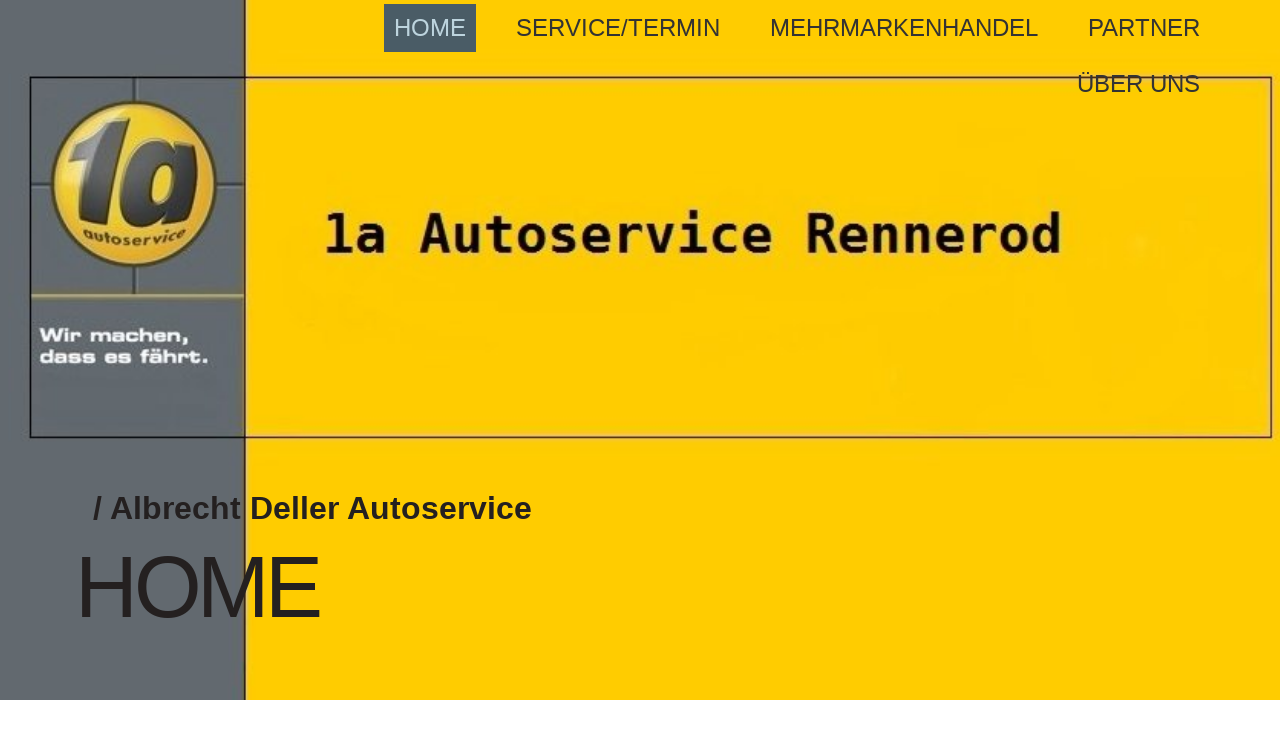

--- FILE ---
content_type: text/html; charset=utf-8
request_url: http://deller-kfz.de/
body_size: 17507
content:
<!DOCTYPE html><html><head><meta http-equiv="Content-Type" content="text/html; charset=UTF-8"><title>deller-kfz.de - Home</title><meta name="description" content="Hier finden sie einen Umfangreichen Autoservice."><meta name="keywords" content="Autoservice, 1a, Deller, Albrecht, Rennerod, Werkstatt, Auto, Reparatur, Kfz"><link href="/Home" rel="canonical"><meta content="deller-kfz.de - Home" property="og:title"><meta content="website" property="og:type"><meta content="/Home" property="og:url"><script>
              window.beng = window.beng || {};
              window.beng.env = {
                language: "en",
                country: "US",
                mode: "deploy",
                context: "page",
                pageId: "000003732812",
                skeletonId: "",
                scope: "HTO01FLQUBTG",
                isProtected: false,
                navigationText: "Home",
                instance: "1",
                common_prefix: "https://homepagedesigner.telekom.de",
                design_common: "https://homepagedesigner.telekom.de/beng/designs/",
                design_template: "oem/cm_dh_077",
                path_design: "https://homepagedesigner.telekom.de/beng/designs/data/oem/cm_dh_077/",
                path_res: "https://homepagedesigner.telekom.de/res/",
                path_bengres: "https://homepagedesigner.telekom.de/beng/res/",
                masterDomain: "",
                preferredDomain: "",
                preprocessHostingUri: function(uri) {
                  
                    return uri || "";
                  
                },
                hideEmptyAreas: false
              };
            </script><script xmlns="http://www.w3.org/1999/xhtml" src="https://homepagedesigner.telekom.de/cm4all-beng-proxy/beng-proxy.js">;</script><link xmlns="http://www.w3.org/1999/xhtml" rel="stylesheet" href="https://homepagedesigner.telekom.de/.cm4all/e/static/3rdparty/font-awesome/css/font-awesome.min.css"></link><link rel="stylesheet" type="text/css" href="//homepagedesigner.telekom.de/.cm4all/res/static/libcm4all-js-widget/3.89.7/css/widget-runtime.css"/>

<link rel="stylesheet" type="text/css" href="//homepagedesigner.telekom.de/.cm4all/res/static/beng-editor/5.3.130/css/deploy.css"/>

<link rel="stylesheet" type="text/css" href="//homepagedesigner.telekom.de/.cm4all/res/static/libcm4all-js-widget/3.89.7/css/slideshow-common.css"/>

<script src="//homepagedesigner.telekom.de/.cm4all/res/static/jquery-1.7/jquery.js">;</script><script src="//homepagedesigner.telekom.de/.cm4all/res/static/prototype-1.7.3/prototype.js">;</script><script src="//homepagedesigner.telekom.de/.cm4all/res/static/jslib/1.4.1/js/legacy.js">;</script><script src="//homepagedesigner.telekom.de/.cm4all/res/static/libcm4all-js-widget/3.89.7/js/widget-runtime.js">;</script>

<script src="//homepagedesigner.telekom.de/.cm4all/res/static/libcm4all-js-widget/3.89.7/js/slideshow-common.js">;</script>

<script src="//homepagedesigner.telekom.de/.cm4all/res/static/beng-editor/5.3.130/js/deploy.js">;</script>

<link rel="stylesheet" type="text/css" href="https://homepagedesigner.telekom.de/.cm4all/designs/static/oem/cm_dh_077/1686178872.57/css/main.css"><link rel="stylesheet" type="text/css" href="https://homepagedesigner.telekom.de/.cm4all/designs/static/oem/cm_dh_077/1686178872.57/css/responsive.css"><link rel="stylesheet" type="text/css" href="https://homepagedesigner.telekom.de/.cm4all/designs/static/oem/cm_dh_077/1686178872.57/css/cm-templates-global-style.css"><meta name="viewport" content="width=device-width, initial-scale=1"><script type="text/javascript" language="javascript" src="https://homepagedesigner.telekom.de/.cm4all/designs/static/oem/cm_dh_077/1686178872.57/js/initialise.js"></script><script type="text/javascript" language="javascript" src="https://homepagedesigner.telekom.de/.cm4all/designs/static/oem/cm_dh_077/1686178872.57/js/cm_template-focus-point.js"></script><script type="text/javascript" language="javascript" src="https://homepagedesigner.telekom.de/.cm4all/designs/static/oem/cm_dh_077/1686178872.57/js/cm-templates-global-script.js"></script><!--[if lte IE 9]>
        	<link rel="stylesheet" type="text/css" href="https://homepagedesigner.telekom.de/beng/designs/data/oem/cm_dh_077/css/ie8.css" />
        <![endif]--><!--$Id: template.xsl 1832 2012-03-01 10:37:09Z dominikh $--><link href="/.cm4all/handler.php/vars.css?v=" type="text/css" rel="stylesheet"><style type="text/css">.cm-logo {background-image: none;background-size: auto auto;
background-position: center;
background-repeat: no-repeat;
      }</style><script type="text/javascript">window.cmLogoWidgetId = "DUMMY_cm4all_com_widgets_Logo_6ff8ec01";
            window.cmLogoGetCommonWidget = function (){
                return new cm4all.Common.Widget({
            base    : "/",
            session : "",
            frame   : "",
            path    : "DUMMY_cm4all_com_widgets_Logo_6ff8ec01"
        })
            };
            window.logoConfiguration = {
                "cm-logo-x" : "37",
        "cm-logo-y" : "0",
        "cm-logo-v" : "2.0",
        "cm-logo-w" : "75",
        "cm-logo-h" : "75",
        "cm-logo-di" : "sys/cm_dh_077",
        "cm-logo-u" : "public-service://0/",
        "cm-logo-k" : "/.cm4all/sysdb/keyvisuals/98376c54a62ba20dd78feecefc40c4ac.jpg",
        "cm-logo-bc" : "",
        "cm-logo-ln" : "",
        "cm-logo-ln$" : "",
        "cm-logo-hi" : true
        ,
        _logoBaseUrl : "\/.cm4all\/sysdb.iproc\/keyvisuals\/98376c54a62ba20dd78feecefc40c4ac.jpg\/scale_0_0\/",
        _logoPath : "98376c54a62ba20dd78feecefc40c4ac.jpg"
        };
				document.observe('dom:loaded', function() {
					var containers = document.querySelectorAll("[cm_type=logo], [id=logo], .cm-logo");
          for (var i = 0; i < containers.length; i++) {
            var container = containers[i];
            if (container && window.beng && beng.env && beng.env.hideEmptyAreas) {
              if (beng.env.mode != "edit") {
                container.addClassName("cm_empty");
              } else {
                container.addClassName("cm_empty_editor");
              }
            }
          }
				});
			</script><link rel="icon" href="data:;base64,iVBORw0KGgo="/><style id="cm_table_styles"></style><style id="cm_background_queries"></style></head><body ondrop="return false;" class=" device-desktop cm-deploy"><div class="cm-background" data-cm-qa-bg="image"></div><div class="cm-background-video" data-cm-qa-bg="video"></div><div class="cm-background-effects" data-cm-qa-bg="effect"></div><div id="page_wrapper" class="cm-templates-container"><div id="navigation_background"><div id="navigation_wrapper"><div id="logo" class="cm-logo box cm_can_be_empty"> </div><div id="nav-mobile-heading"><a href="javascript:void(0);"></a></div><div id="cm_navigation" class="navi"><ul id="cm_mainnavigation"><li id="cm_navigation_pid_3732812" class="cm_current"><a title="Home" href="/Home" class="cm_anchor">Home</a></li><li id="cm_navigation_pid_3732811"><a title="Service/Termin" href="/Service/Termin" class="cm_anchor">Service/Termin</a></li><li id="cm_navigation_pid_3735742"><a title="Mehrmarkenhandel" href="/Mehrmarkenhandel" class="cm_anchor">Mehrmarkenhandel</a></li><li id="cm_navigation_pid_3732810"><a title="Partner" href="/Partner" class="cm_anchor">Partner</a></li><li id="cm_navigation_pid_3732808"><a title="Über uns" href="/Ueber-uns" class="cm_anchor">Über uns</a></li></ul></div></div></div><div id="header_wrapper"><div id="keyvisual" class="cm-kv-0 cm-template-keyvisual__media cm_can_be_empty"></div><div id="title_wrapper" class="cm-templates-title-container"><div id="title" class="title cm_can_be_empty" style=""> </div><div id="title_separator_normal" class="subtitle cm_can_be_empty"> / </div><div id="title_separator_mobile"><br></div><div id="subtitle" class="subtitle cm_can_be_empty" style="">Albrecht Deller Autoservice<br></div><p id="big_title"> </p></div></div><div id="content_wrapper" class="cm-template-content"><div id="content_main" class="content_main_dho cm-template-content__main" data-cm-hintable="yes"><p><span style="font-size: xx-large;"><strong><span style="color: #808080;">Umfangreicher Autoservice an allen Marken</span></strong><br></span></p><p><br></p><p><span style="font-size: x-large;"> </span></p><h1><span style="font-family: Arial, Helvetica, sans-serif; color: #808080; font-size: x-large; background-color: rgb(255, 255, 255);">Willkommen bei 1a Autoservice in Rennerod<br></span></h1><p> </p><div class="clearFloating" style="clear:both;height: 0px; width: auto;"></div><div id="widgetcontainer_CMTOI_cm4all_com_widgets_PhotoToi_17966443" class="cm_widget cm4all_com_widgets_PhotoToi cm_widget_float_right" style="width:38.2%; max-width:721px; "><div class="cm_widget_anchor"><a name="CMTOI_cm4all_com_widgets_PhotoToi_17966443" id="widgetanchor_CMTOI_cm4all_com_widgets_PhotoToi_17966443"><!--cm4all.com.widgets.PhotoToi--></a></div><img title="" alt="" src="//homepagedesigner.telekom.de/imageprocessor/processor.cls/CMTOI/cm4all/com/widgets/PhotoToi/17/96/64/43/15ea447b27c/scale_721_0%3Bdonotenlarge/15ea447b27c" style="display:block;border:0px;" width="100%" onerror="this.style.display = 'none';" /></div><p><span style="color: #000000; font-size: large;">Als Werkstatt, die sich auf den Mehrmarkenservice spezialisiert hat, bieten wir Ihnen in Rennerod und Umgebung für Ihr Fahrzeug den schnellen, persönlichen und zuverlässigen Kfz-Meisterservice. Egal ob Audi, BMW, Opel, Ford, VW, Peugeot, Toyota oder Mercedes, wir kennen uns mit Ihrem Fahrzeug aus. Ob Neuwagen oder Youngtimer, ob Otto oder Diesel: mit 1a autoservice kommen Sie immer und überall gut an. Vereinbaren Sie Ihren nächsten Termin in unserer 1a autoservice Werkstatt in Rennerod. <br></span></p><p><span style="color: #000000; font-size: medium;"><strong>Wir freuen uns auf Sie.</strong></span></p><p> </p><p> </p><div class="clearFloating" style="clear:both;height: 0px; width: auto;"></div><div id="widgetcontainer_CMTOI_cm4all_com_widgets_SeparatorToi_17966472" class="
				    cm_widget_block
					cm_widget cm4all_com_widgets_SeparatorToi cm_widget_block_center" style="width:100%; max-width:100%; "><div class="cm_widget_anchor"><a name="CMTOI_cm4all_com_widgets_SeparatorToi_17966472" id="widgetanchor_CMTOI_cm4all_com_widgets_SeparatorToi_17966472"><!--cm4all.com.widgets.SeparatorToi--></a></div><div style='position: relative; width: 100%;'><div style='border-top: 2px solid; margin: 1.2em 0em 1.2em 0em;'></div></div></div><p><br></p><p style="text-align: center;"><span style="font-size: large;"><span style="color: #808080; font-size: xx-large;"><strong>Öffungszeiten</strong></span><br><span style="font-size: x-large;">Montag             -  8:00 - 18:00<br>Dienstag           -  8:00 - 18:00<br>Mittwoch           -  8:00 - 18:00<br>Donnerstag       -  8:00 - 18:00 <br>Freitag              -  8:00 - 18:00<br>Samstag           - 9:00  - 13:00<br>Sonntag            -   /                </span><span style="font-size: x-large;">/</span></span></p><p style="text-align: center;"><span style="font-size: x-large;">Mittagspause Mo - Fr  12:30 - 13:30</span></p><p style="text-align: center;"><br></p><div id="cm_bottom_clearer" style="clear: both;" contenteditable="false"></div></div><div id="content_sidebar" class="cm-templates-sidebar-container cm_can_be_empty"><div id="widgetbar_site_1" class="sidebar cm_can_be_empty" data-cm-hintable="yes"><div id="widgetcontainer_CMTOI_cm4all_com_widgets_PhotoToi_17964477" class="
				    cm_widget_block
					cm_widget cm4all_com_widgets_PhotoToi cm_widget_block_center" style="width:100%; max-width:225px; "><div class="cm_widget_anchor"><a name="CMTOI_cm4all_com_widgets_PhotoToi_17964477" id="widgetanchor_CMTOI_cm4all_com_widgets_PhotoToi_17964477"><!--cm4all.com.widgets.PhotoToi--></a></div><img title="" alt="" src="//homepagedesigner.telekom.de/imageprocessor/processor.cls/CMTOI/cm4all/com/widgets/PhotoToi/17/96/44/77/15e9faf1ac3/scale_225_0%3Bdonotenlarge/15e9faf1ac3" style="display:block;border:0px;" width="100%" onerror="this.style.display = 'none';" /></div><p> </p></div><div id="widgetbar_page_1" class="sidebar cm_can_be_empty" data-cm-hintable="yes"><p> </p><p><span style="font-size: large;">1a Autoservice Albrecht Deller<br>Hauptstraße 27<br>56477 Rennerod</span></p><div id="widgetcontainer_CMTOI_cm4all_com_widgets_SeparatorToi_17972244" class="
				    cm_widget_block
					cm_widget cm4all_com_widgets_SeparatorToi cm_widget_block_center" style="width:100%; max-width:100%; "><div class="cm_widget_anchor"><a name="CMTOI_cm4all_com_widgets_SeparatorToi_17972244" id="widgetanchor_CMTOI_cm4all_com_widgets_SeparatorToi_17972244"><!--cm4all.com.widgets.SeparatorToi--></a></div><div style='position: relative; width: 100%;'><div style='border-top: 1px solid; margin: 1.2em 0em 1.2em 0em;'></div></div></div><p><span style="font-size: large;"><strong>Kontakt </strong><br>Herr Albrecht Deller<br>Telefon: 02664 329<br>Fax: <span id="dnn_ctr1610_ViewWerkstattDetails_Details_werkstattDetails_rptAnsprechpartner_litAnsprechpartnerFax_0">02664/99 96 40</span><br>Email: albrecht.deller@t-online.de</span></p><p><span style="font-size: large;">Frau Kerstin Deller<br>Email: kerstin@deller-kfz.de<br>Telefon:02664 992641<br>Fax: 02665 992640</span></p><p> </p><p> </p><p> </p></div><div id="widgetbar_site_2" class="sidebar cm_can_be_empty" data-cm-hintable="yes"><p> </p></div><div id="widgetbar_page_2" class="sidebar cm_can_be_empty" data-cm-hintable="yes"><p> </p></div></div><div class="clear"> </div></div><div id="footer_wrapper" class="cm-templates-footer cm_can_be_empty"><div id="footer" class="content_wrapper cm_can_be_empty" data-cm-hintable="yes"><div style="text-align: center;"><strong><span style="font-size: medium;"><a href="/Impressum" class="cm_anchor"> <em>                                                                                                                                         </em></a></span></strong><em><span style="font-size: medium;">©<span style="color: #000000; font-size: large;"><strong> </strong></span></span></em><span style="font-size: large; color: #000000;">2017 </span><em><span style="font-size: large; color: #000000;"><strong>   </strong></span></em><strong><span style="color: #000000; font-size: large;"><a href="/Impressum" class="cm_anchor">Impressum </a></span></strong></div></div></div></div><script type="application/x-cm4all-cookie-consent" data-code=""></script><div style="display: none;" id="keyvisualWidgetVideosContainer"></div><style type="text/css">.cm-kv-0 {
background-image: url("/.cm4all/sysdb.iproc/keyvisuals/043003313f6182fa30ef597b9f49cc2e.jpg/scale_0_0/043003313f6182fa30ef597b9f49cc2e.jpg");
background-position: center;
background-repeat: no-repeat;
}
</style><style type="text/css">
			#keyvisual {
				overflow: hidden;
			}
			.kv-video-wrapper {
				width: 100%;
				height: 100%;
				position: relative;
			}
			</style><script type="text/javascript">
				jQuery(document).ready(function() {
					function moveTempVideos(slideshow, isEditorMode) {
						var videosContainer = document.getElementById('keyvisualWidgetVideosContainer');
						if (videosContainer) {
							while (videosContainer.firstChild) {
								var div = videosContainer.firstChild;
								var divPosition = div.className.substring('cm-kv-0-tempvideo-'.length);
								if (isEditorMode && parseInt(divPosition) > 1) {
									break;
								}
								videosContainer.removeChild(div);
								if (div.nodeType == Node.ELEMENT_NODE) {
									var pos = '';
									if (slideshow) {
										pos = '-' + divPosition;
									}
									var kv = document.querySelector('.cm-kv-0' + pos);
									if (kv) {
										if (!slideshow) {
											var wrapperDiv = document.createElement("div"); 
											wrapperDiv.setAttribute("class", "kv-video-wrapper");
											kv.insertBefore(wrapperDiv, kv.firstChild);
											kv = wrapperDiv;
										}
										while (div.firstChild) {
											kv.appendChild(div.firstChild);
										}
										if (!slideshow) {
											break;
										}
									}
								}
							}
						}
					}

					function kvClickAction(mode, href) {
						if (mode == 'internal') {
							if (!window.top.syntony || !/_home$/.test(window.top.syntony.bifmState)) {
								window.location.href = href;
							}
						} else if (mode == 'external') {
							var a = document.createElement('a');
							a.href = href;
							a.target = '_blank';
							a.rel = 'noreferrer noopener';
							a.click();
						}
					}

					var keyvisualElement = jQuery("[cm_type=keyvisual]");
					if(keyvisualElement.length == 0){
						keyvisualElement = jQuery("#keyvisual");
					}
					if(keyvisualElement.length == 0){
						keyvisualElement = jQuery("[class~=cm-kv-0]");
					}
				
						keyvisualElement.attr("role", "img");
						keyvisualElement.attr("tabindex", "0");
						keyvisualElement.attr("aria-label", "hauptgrafik");
					
					moveTempVideos(false, false);
					var video = document.querySelector('#keyvisual video');
					if (video) {
						video.play();
					}
				
			});
		</script></body></html>


--- FILE ---
content_type: text/css
request_url: https://homepagedesigner.telekom.de/.cm4all/designs/static/oem/cm_dh_077/1686178872.57/css/main.css
body_size: 1277
content:
:root{--cm-templates-bp-tablet:1279}
#content_wrapper h1,#content_wrapper h2,#content_wrapper h3,#content_wrapper h4,#content_wrapper h5,#content_wrapper h6{margin:0 0 .7em 0}
#content_wrapper p,#content_wrapper code,#content_wrapper pre,#content_wrapper kbd{margin:0 0 1em 0}
#content_wrapper li ul,#content_wrapper li ol{margin:0 1em}
#content_wrapper ul,#content_wrapper ol{margin:0 1em 1em 1em;padding:0}
#content_wrapper dl{margin:0 0 1em 0}
#content_wrapper dd{margin-left:1em}
a{outline:0}
.cm-template-header--no-title-subtitle{height:330px}
.cm-template-header--kv-empty{height:400px}
#page_wrapper{word-wrap:break-word}
#page_wrapper dt{margin:0;font-weight:bold}
#page_wrapper dd{margin:0;padding:0 0 5px 8px}
#page_wrapper cite,#page_wrapper blockquote{font-style:italic;padding:0}
#page_wrapper a{outline:0;text-decoration:underline}
#navigation_background.cm-templates-mobile-nav{padding:20px 0}
html,body{margin:0;padding:0;width:100%;background-color:#fff}
#page_wrapper .clear{clear:both}
.cm-template-keyvisual__media,.cm-slides-addon{background-size:cover;background-position:center center;background-repeat:no-repeat}
#keyvisual.cm-templates-kv-deprecated-px,#keyvisual.cm-templates-kv-deprecated-px .cm-slides-addon{background-position:center;background-size:cover}
#content_main ul,#content_main ol{padding-left:20px;overflow:unset}
#navigation_wrapper{max-width:1160px;margin:auto;padding:0 20px}
#cm_navigation{text-align:right;display:inline-block;vertical-align:middle;width:calc(100% - 160px)}
#header_wrapper{width:100%;position:relative}
#keyvisual,.cm-slides-addon{height:700px;width:100%;background-size:cover}
#content_wrapper{background-color:#fff;margin:auto;max-width:1160px;z-index:5;padding:0 20px}
#content_sidebar{float:right;width:180px;padding:70px 0 75px 0;margin-left:75px}
#title_wrapper{position:absolute;bottom:0;margin:0 75px}
#title br{display:none}
#title_wrapper .title,#title_wrapper .subtitle{font-weight:bold}
.title,.subtitle,#title_separator_mobile{display:inline}
#title_wrapper p#big_title{font-size:6.8vw;letter-spacing:-0.05em;line-height:1em;text-transform:uppercase;margin:1rem 0 70px 0}
#logo{width:150px;height:75px;border:0;display:inline-block;vertical-align:middle}
#title_separator_mobile{display:none}
#navigation_wrapper #nav-mobile-heading{display:none;font-weight:bold;text-transform:uppercase;padding-bottom:10px;padding-top:10px}
#navigation_wrapper #nav-mobile-heading a{display:inline-block;padding:0 20px;text-decoration:none}
#page_wrapper #cm_navigation a{text-decoration:none;text-align:left}
#page_wrapper #cm_navigation a:hover{text-decoration:none}
#cm_navigation>ul{vertical-align:middle;list-style-type:none;margin:0;padding:0;z-index:301}
#cm_navigation ul>li{display:inline-block;margin:4px 0;margin-left:30px;position:relative;padding:10px}
#cm_navigation ul>li:last-child{margin-right:0}
#cm_navigation ul>li>a{text-transform:uppercase;padding:0}
#cm_navigation>ul>li>ul>li{padding:10px 0}
#cm_navigation>ul>li>ul>li>a{padding:10px;transition:font-weight .3s}
#cm_navigation>ul>li ul>li>a:hover,#cm_navigation>ul>li ul>li.cm_current>a{text-decoration:underline !important}
#cm_navigation>ul>li>ul{display:none}
#cm_navigation>ul>li:hover>ul{display:block}
#cm_navigation>ul>li>ul{list-style-type:none;z-index:10;text-align:left;margin:7px 0 0 -40px;padding:0;position:absolute;white-space:nowrap}
#cm_navigation>ul>li>ul>li{display:block;margin-top:2px}
#cm_navigation>ul>li:hover>ul>li.cm_has_subnavigation,#cm_navigation>ul>li>ul>li.cm_has_subnavigation.subopen{padding-bottom:0}
#cm_navigation>ul>li>ul>li>ul>li{padding:10px 0}
#cm_navigation>ul>li>ul>li>ul>li>a{padding:10px}
#cm_navigation>ul>li>ul>li>ul{display:none;z-index:10;overflow:hidden;margin:0;padding:0;white-space:nowrap}
#cm_navigation>ul>li:hover>ul>li>ul,#cm_navigation>ul>li.subopen>ul>li>ul{display:block}
#cm_navigation>ul>li>ul>li>ul{list-style-type:none;text-align:left;margin:0 0 0 -30px;padding:0;padding-top:10px;position:relative;left:0}
#cm_navigation>ul>li>ul>li>ul>li{display:table;margin-top:2px}
#cm_navigation>ul>li>ul>li>a:hover,#cm_navigation>ul>li>ul>li>ul>li>a:hover,#cm_navigation>ul>lit>ul>li.cm_curren>a,#cm_navigation>ul>li>ul>li>ul>li.cm_curren>a{text-decoration:underline !important}
#content_main{padding:70px 0 75px 0;width:905px;float:left}
#content_sidebar>div{margin-bottom:30px}
#content_sidebar h1{margin:0 0 10px 0}
#footer{text-align:center;padding:25px 20px}
#footer_wrapper a{margin:0 25px}
#footer_wrapper .content_wrapper{padding-top:0}
select option{color:#333}

--- FILE ---
content_type: text/css
request_url: http://deller-kfz.de/.cm4all/handler.php/vars.css?v=
body_size: 19921
content:

/*cm_sysdb_begin*/
@import url("//fonts.cm4all.net/css?subset=cyrillic,cyrillic-ext,devanagari,greek,greek-ext,khmer,latin,latin-ext,vietnamese&family=Poiret+One:regular");
/*cm_sysdb_end*/

.cm-offline-content {
    color: #2b3a42;
    background-color: #FFFFFF;
}
body {
	background-color: #FFFFFF;
}	

body, #page_wrapper {
	font-family:	Arial, Helvetica, sans-serif;
	font-size:		large;
	font-weight:	normal;
	font-style:		normal;
}
#page_wrapper h1, #page_wrapper h2, #page_wrapper h3, #page_wrapper h4, #page_wrapper h5, #page_wrapper h6 {
	color:			#FF530D;
}
#page_wrapper h1, .cm-h1 {
	font-size:		x-small;
	font-family:	Poiret One, sans-serif;
	font-weight:	bold;
	font-style:		normal;
}
#page_wrapper h2,
#content_sidebar h1 {
	font-size:		large;
	font-family:	Poiret One, sans-serif;
	font-weight:	bold;
	font-style:		normal;
}
#page_wrapper h3,
#content_sidebar h2 {
	font-size:		medium;
	font-family:	Poiret One, sans-serif;
	font-weight:	bold;
	font-style:		normal;
}
#page_wrapper h4,
#page_wrapper h5,
#page_wrapper h6,
#content_sidebar h3 {
	font-family:	Poiret One, sans-serif;
	font-weight:	bold;
	font-style:		normal;
}


/* ################################################## */
/* ################ INPUT ELEMENTS ################## */
/* ################################################## */
#page_wrapper .cm_widget input[type='text'], #page_wrapper .cm_widget input[type='date'], #page_wrapper .cm_widget input[type='datetime'], 
#page_wrapper .cm_widget input[type='email'], #page_wrapper .cm_widget input[type='number'], #page_wrapper .cm_widget input[type='password'],
#page_wrapper .cm_widget input[type='search'], #page_wrapper .cm_widget input[type='tel'], #page_wrapper .cm_widget input[type='time'],
#page_wrapper .cm_widget input[type='url'], #page_wrapper .cm_widget textarea, #page_wrapper .cm_widget select,
#page_wrapper .cm_widget button, #page_wrapper .cm_widget input[type='button'], #page_wrapper .cm_widget input[type='submit'], #page_wrapper .cm_widget input[type='reset'] {
	border-radius:		0px;
	padding:			9px 14px;
	color:				#2b3a42;
	background-color:	#FFFFFF;
	background-color:	rgba(43,58,66,0.08);
	border:				1px solid rgba(43,58,66,0.15);
	-webkit-transition:	color 0.3s, background-color 0.3s, box-shadow 0.3s, border 0.3s;
	-moz-transition:	color 0.3s, background-color 0.3s, box-shadow 0.3s, border 0.3s;
	-o-transition:		color 0.3s, background-color 0.3s, box-shadow 0.3s, border 0.3s;
	transition:			color 0.3s, background-color 0.3s, box-shadow 0.3s, border 0.3s;
	
	font-family:	Arial, Helvetica, sans-serif;
	font-size:		large;
	font-weight:	normal;
	font-style:		normal;
}
#page_wrapper .cm_widget button, #page_wrapper .cm_widget input[type='button'], #page_wrapper .cm_widget input[type='submit'], #page_wrapper .cm_widget input[type='reset'] {
	cursor:			pointer;
}
#page_wrapper .cm_widget input[type='text']:focus, #page_wrapper .cm_widget input[type='date']:focus, #page_wrapper .cm_widget input[type='datetime']:focus, 
#page_wrapper .cm_widget input[type='email']:focus, #page_wrapper .cm_widget input[type='number']:focus, #page_wrapper .cm_widget input[type='password']:focus,
#page_wrapper .cm_widget input[type='search']:focus, #page_wrapper .cm_widget input[type='tel']:focus, #page_wrapper .cm_widget input[type='time']:focus,
#page_wrapper .cm_widget input[type='url']:focus, #page_wrapper .cm_widget textarea:focus, #page_wrapper .cm_widget select:focus, #page_wrapper .cm_widget select:focus option,
#page_wrapper .cm_widget button:hover, #page_wrapper .cm_widget input[type='button']:hover, #page_wrapper .cm_widget input[type='submit']:hover, #page_wrapper .cm_widget input[type='reset']:hover {
	color:				#FFFFFF;
	color:				rgba(255,255,255,1);
	background-color:	rgba(0,0,0,0.7);
	background-color:	rgba(43,58,66,0.7);
	box-shadow:			0px 0px 15px rgba(0,0,0,0.3);
	outline:			none;
}

.shopWidgetSeperatedDiv input[type='text'], .shopWidgetSeperatedDiv button, .shopWidgetSeperatedDiv input[type='button'], .shopWidgetSeperatedDiv input[type='submit'], .shopWidgetSeperatedDiv input[type='reset'] {
	padding:		8px 3px;
	min-width:		45px;
}	
.shopWidgetSeperatedDiv button, .shopWidgetSeperatedDiv input[type='button'], .shopWidgetSeperatedDiv input[type='submit'], .shopWidgetSeperatedDiv input[type='reset'] {
	background-size: 	cover !important;
	border:				none;
}




/* ========================================================
	3 - Navigation
=========================================================== */

#navigation_background,
#navigation_wrapper #nav-mobile-heading {
	background-color:			transparent;
}

/** 1st Level **/

#page_wrapper #cm_navigation a,
#page_wrapper #navigation_wrapper #nav-mobile-heading a {
	font-size:		x-large;
	font-family:	Trebuchet MS, Helvetica, sans-serif;
	font-weight:	normal;
	font-style:		normal;
	color:			#333333;
}

#page_wrapper #cm_navigation>ul>li {
	background-color:			transparent;
}

#page_wrapper #cm_navigation>ul>li.cm_current,
#page_wrapper #cm_navigation>ul>li:hover {
	background-color:			#4A5C66;
}

#page_wrapper #cm_navigation > ul > li.cm_current > a,
#page_wrapper #cm_navigation > ul > li:hover > a {
	color:			#bdd4de;
}

#page_wrapper #navigation_wrapper #nav-mobile-heading a,
#page_wrapper #navigation_wrapper #nav-mobile-heading a:hover {
	color:			#333333;
}
	 

/** 2nd Level **/

#page_wrapper #cm_navigation > ul > li > ul > li > a {
	background-color: #2b3a42;
	color:			#ffffff;
}


/** 3rd Level **/

#page_wrapper #cm_navigation > ul > li > ul > li > ul > li {
	background-color: #ffffff;
}

#page_wrapper #cm_navigation > ul > li > ul > li > ul > li:hover {
	background-color: #ffffff;
}

#page_wrapper #cm_navigation > ul > li > ul > li > ul > li > a {
	color:			#2b3a42;
}

#cm_navigation > ul > li > ul > li > ul > li:hover > a {
	color:			#bdd4de;
}

@media only screen and (min-width: 10px) and (max-width: 979px) {    /* ---- Mobile ---- */
	#cm_navigation > ul > li > ul > li > ul {
		background-color: #ffffff;
	}
}

/* ========================================================
	4 - Title
=========================================================== */

#header_wrapper {
	background-color: #808080;
}

#title_wrapper {
	font-family:	Trebuchet MS, Helvetica, sans-serif;
	font-size:		xx-large;
	font-style:		normal;
	font-weight:	normal;
	color:			#242020;
}

@media only screen and (min-width: 10px) and (max-width: 979px) {    /* ---- Mobile ---- */
	#title_wrapper {
		font-family:	Arial, Helvetica, sans-serif;
		font-size:		large;
		font-weight:	normal;
		font-style:		normal;
		color: 			#2b3a42;
		background-color: #FFFFFF;
	}
}

/* ========================================================
	5 - Inhaltsbereich
=========================================================== */
#content_wrapper {
	color: 			#2b3a42;
	background-color: #FFFFFF;
}
#page_wrapper a {
	color:				#2b3a42;
}
#page_wrapper a:hover {
	color:				#ff530d;
	text-decoration: underline
}

/* ========================================================
	6 - Sidebar
=========================================================== */

#content_sidebar {
	color:			#2b3a42;
	background-color: #FFFFFF
}

/* ========================================================
	7 - Footer
=========================================================== */

#footer_wrapper {
	color:				#2b3a42;
	background-color:	#FFFFFF
}

#footer_wrapper a,
#footer_wrapper a:hover {
	color:				#2b3a42;
	font-family:	Poiret One, sans-serif; 
}

#footer_wrapper a {
	text-decoration: none;
}

#footer_wrapper a:hover {
	text-decoration: underline;
}
/*cm4all-vars-extension-force-color-begin*/
.cm4all-header-title-color.cm4all-force-color {
    color: #242020 !important;
}
.cm4all-header-title-color.cm4all-force-background-color {
    background-color: #242020 !important;
}
.cm4all-header-title-color.cm4all-force-border-color {
    border-color: #242020 !important;
} 
.cm4all-header-subtitle-color.cm4all-force-color {
    color: #242020 !important;
}
.cm4all-header-subtitle-color.cm4all-force-background-color {
    background-color: #242020 !important;
}
.cm4all-header-subtitle-color.cm4all-force-border-color {
    border-color: #242020 !important;
} 
.cm4all-header-background-color.cm4all-force-color {
    color: #808080 !important;
}
.cm4all-header-background-color.cm4all-force-background-color {
    background-color: #808080 !important;
}
.cm4all-header-background-color.cm4all-force-border-color {
    border-color: #808080 !important;
} 
.cm4all-header-alt-background-color.cm4all-force-color {
    color: #3f5765 !important;
}
.cm4all-header-alt-background-color.cm4all-force-background-color {
    background-color: #3f5765 !important;
}
.cm4all-header-alt-background-color.cm4all-force-border-color {
    border-color: #3f5765 !important;
} 
.cm4all-header-border-color.cm4all-force-color {
    color: #ff530d !important;
}
.cm4all-header-border-color.cm4all-force-background-color {
    background-color: #ff530d !important;
}
.cm4all-header-border-color.cm4all-force-border-color {
    border-color: #ff530d !important;
} 
.cm4all-header-alt-border-color.cm4all-force-color {
    color: #ff530d !important;
}
.cm4all-header-alt-border-color.cm4all-force-background-color {
    background-color: #ff530d !important;
}
.cm4all-header-alt-border-color.cm4all-force-border-color {
    border-color: #ff530d !important;
} 
.cm4all-content-color.cm4all-force-color {
    color: #2b3a42 !important;
}
.cm4all-content-color.cm4all-force-background-color {
    background-color: #2b3a42 !important;
}
.cm4all-content-color.cm4all-force-border-color {
    border-color: #2b3a42 !important;
} 
.cm4all-content-headline-color.cm4all-force-color {
    color: #FF530D !important;
}
.cm4all-content-headline-color.cm4all-force-background-color {
    background-color: #FF530D !important;
}
.cm4all-content-headline-color.cm4all-force-border-color {
    border-color: #FF530D !important;
} 
.cm4all-content-background-color.cm4all-force-color {
    color: #FFFFFF !important;
}
.cm4all-content-background-color.cm4all-force-background-color {
    background-color: #FFFFFF !important;
}
.cm4all-content-background-color.cm4all-force-border-color {
    border-color: #FFFFFF !important;
} 
.cm4all-content-alt-background-color.cm4all-force-color {
    color: #efefef !important;
}
.cm4all-content-alt-background-color.cm4all-force-background-color {
    background-color: #efefef !important;
}
.cm4all-content-alt-background-color.cm4all-force-border-color {
    border-color: #efefef !important;
} 
.cm4all-content-border-color.cm4all-force-color {
    color: #ff530d !important;
}
.cm4all-content-border-color.cm4all-force-background-color {
    background-color: #ff530d !important;
}
.cm4all-content-border-color.cm4all-force-border-color {
    border-color: #ff530d !important;
} 
.cm4all-content-alt-border-color.cm4all-force-color {
    color: #ff530d !important;
}
.cm4all-content-alt-border-color.cm4all-force-background-color {
    background-color: #ff530d !important;
}
.cm4all-content-alt-border-color.cm4all-force-border-color {
    border-color: #ff530d !important;
} 
.cm4all-content-link-color.cm4all-force-color {
    color: #2b3a42 !important;
}
.cm4all-content-link-color.cm4all-force-background-color {
    background-color: #2b3a42 !important;
}
.cm4all-content-link-color.cm4all-force-border-color {
    border-color: #2b3a42 !important;
} 
.cm4all-content-link-hover-color.cm4all-force-color {
    color: #ff530d !important;
}
.cm4all-content-link-hover-color.cm4all-force-background-color {
    background-color: #ff530d !important;
}
.cm4all-content-link-hover-color.cm4all-force-border-color {
    border-color: #2b3a42  !important;
} 
.cm4all-sidebar-color.cm4all-force-color {
    color: #595959 !important;
}
.cm4all-sidebar-color.cm4all-force-background-color {
    background-color: #595959 !important;
}
.cm4all-sidebar-color.cm4all-force-border-color {
    border-color: #595959 !important;
} 
.cm4all-sidebar-headline-color.cm4all-force-color {
    color: #595959 !important;
}
.cm4all-sidebar-headline-color.cm4all-force-background-color {
    background-color: #595959 !important;
}
.cm4all-sidebar-headline-color.cm4all-force-border-color {
    border-color: #595959 !important;
} 
.cm4all-sidebar-background-color.cm4all-force-color {
    color: #bdd4de !important;
}
.cm4all-sidebar-background-color.cm4all-force-background-color {
    background-color: #bdd4de !important;
}
.cm4all-sidebar-background-color.cm4all-force-border-color {
    border-color: #bdd4de !important;
} 
.cm4all-sidebar-alt-background-color.cm4all-force-color {
    color: #bdd4de !important;
}
.cm4all-sidebar-alt-background-color.cm4all-force-background-color {
    background-color: #bdd4de !important;
}
.cm4all-sidebar-alt-background-color.cm4all-force-border-color {
    border-color: #bdd4de !important;
} 
.cm4all-sidebar-border-color.cm4all-force-color {
    color: #ff530d !important;
}
.cm4all-sidebar-border-color.cm4all-force-background-color {
    background-color: #ff530d !important;
}
.cm4all-sidebar-border-color.cm4all-force-border-color {
    border-color: #ff530d !important;
} 
.cm4all-sidebar-alt-border-color.cm4all-force-color {
    color: #ff530d !important;
}
.cm4all-sidebar-alt-border-color.cm4all-force-background-color {
    background-color: #ff530d !important;
}
.cm4all-sidebar-alt-border-color.cm4all-force-border-color {
    border-color: #ff530d !important;
} 
.cm4all-sidebar-link-color.cm4all-force-color {
    color: #595959 !important;
}
.cm4all-sidebar-link-color.cm4all-force-background-color {
    background-color: #595959 !important;
}
.cm4all-sidebar-link-color.cm4all-force-border-color {
    border-color: #595959 !important;
} 
.cm4all-sidebar-link-hover-color.cm4all-force-color {
    color: #595959 !important;
}
.cm4all-sidebar-link-hover-color.cm4all-force-background-color {
    background-color: #595959 !important;
}
.cm4all-sidebar-link-hover-color.cm4all-force-border-color {
    border-color: #595959  !important;
} 
.cm4all-navigation-color.cm4all-force-color {
    color: #333333 !important;
}
.cm4all-navigation-color.cm4all-force-background-color {
    background-color: #333333 !important;
}
.cm4all-navigation-color.cm4all-force-border-color {
    border-color: #333333 !important;
} 
.cm4all-navigation-alt-color.cm4all-force-color {
    color: #bdd4de !important;
}
.cm4all-navigation-alt-color.cm4all-force-background-color {
    background-color: #bdd4de !important;
}
.cm4all-navigation-alt-color.cm4all-force-border-color {
    border-color: #bdd4de !important;
} 
.cm4all-navigation-background-color.cm4all-force-color {
    color: transparent !important;
}
.cm4all-navigation-background-color.cm4all-force-background-color {
    background-color: transparent !important;
}
.cm4all-navigation-background-color.cm4all-force-border-color {
    border-color: transparent !important;
} 
.cm4all-navigation-alt-background-color.cm4all-force-color {
    color: #4A5C66 !important;
}
.cm4all-navigation-alt-background-color.cm4all-force-background-color {
    background-color: #4A5C66 !important;
}
.cm4all-navigation-alt-background-color.cm4all-force-border-color {
    border-color: #4A5C66 !important;
} 
.cm4all-navigation-border-color.cm4all-force-color {
    color: #ff530d !important;
}
.cm4all-navigation-border-color.cm4all-force-background-color {
    background-color: #ff530d !important;
}
.cm4all-navigation-border-color.cm4all-force-border-color {
    border-color: #ff530d !important;
} 
.cm4all-navigation-alt-border-color.cm4all-force-color {
    color: #ff530d !important;
}
.cm4all-navigation-alt-border-color.cm4all-force-background-color {
    background-color: #ff530d !important;
}
.cm4all-navigation-alt-border-color.cm4all-force-border-color {
    border-color: #ff530d !important;
} 
.cm4all-subnavigation-color.cm4all-force-color {
    color: #ffffff !important;
}
.cm4all-subnavigation-color.cm4all-force-background-color {
    background-color: #ffffff !important;
}
.cm4all-subnavigation-color.cm4all-force-border-color {
    border-color: #ffffff !important;
} 
.cm4all-subnavigation-alt-color.cm4all-force-color {
    color: #bdd4de !important;
}
.cm4all-subnavigation-alt-color.cm4all-force-background-color {
    background-color: #bdd4de !important;
}
.cm4all-subnavigation-alt-color.cm4all-force-border-color {
    border-color: #bdd4de !important;
} 
.cm4all-subnavigation-background-color.cm4all-force-color {
    color: #2b3a42 !important;
}
.cm4all-subnavigation-background-color.cm4all-force-background-color {
    background-color: #2b3a42 !important;
}
.cm4all-subnavigation-background-color.cm4all-force-border-color {
    border-color: #2b3a42 !important;
} 
.cm4all-subnavigation-alt-background-color.cm4all-force-color {
    color: #3f5765 !important;
}
.cm4all-subnavigation-alt-background-color.cm4all-force-background-color {
    background-color: #3f5765 !important;
}
.cm4all-subnavigation-alt-background-color.cm4all-force-border-color {
    border-color: #3f5765 !important;
} 
.cm4all-subnavigation-border-color.cm4all-force-color {
    color: #ff530d !important;
}
.cm4all-subnavigation-border-color.cm4all-force-background-color {
    background-color: #ff530d !important;
}
.cm4all-subnavigation-border-color.cm4all-force-border-color {
    border-color: #ff530d !important;
} 
.cm4all-subnavigation-alt-border-color.cm4all-force-color {
    color: #ff530d !important;
}
.cm4all-subnavigation-alt-border-color.cm4all-force-background-color {
    background-color: #ff530d !important;
}
.cm4all-subnavigation-alt-border-color.cm4all-force-border-color {
    border-color: #ff530d !important;
} 
.cm4all-footer-color.cm4all-force-color {
    color: #ff530d !important;
}
.cm4all-footer-color.cm4all-force-background-color {
    background-color: #ff530d !important;
}
.cm4all-footer-color.cm4all-force-border-color {
    border-color: #ff530d !important;
} 
.cm4all-footer-alt-color.cm4all-force-color {
    color: #efefef !important;
}
.cm4all-footer-alt-color.cm4all-force-background-color {
    background-color: #efefef !important;
}
.cm4all-footer-alt-color.cm4all-force-border-color {
    border-color: #efefef !important;
} 
.cm4all-footer-background-color.cm4all-force-color {
    color: #2b3a42 !important;
}
.cm4all-footer-background-color.cm4all-force-background-color {
    background-color: #2b3a42 !important;
}
.cm4all-footer-background-color.cm4all-force-border-color {
    border-color: #2b3a42 !important;
} 
.cm4all-footer-alt-background-color.cm4all-force-color {
    color: #bdd4de !important;
}
.cm4all-footer-alt-background-color.cm4all-force-background-color {
    background-color: #bdd4de !important;
}
.cm4all-footer-alt-background-color.cm4all-force-border-color {
    border-color: #bdd4de !important;
} 
.cm4all-footer-border-color.cm4all-force-color {
    color: #ff530d !important;
}
.cm4all-footer-border-color.cm4all-force-background-color {
    background-color: #ff530d !important;
}
.cm4all-footer-border-color.cm4all-force-border-color {
    border-color: #ff530d !important;
} 
.cm4all-footer-alt-border-color.cm4all-force-color {
    color: #ff530d !important;
}
.cm4all-footer-alt-border-color.cm4all-force-background-color {
    background-color: #ff530d !important;
}
.cm4all-footer-alt-border-color.cm4all-force-border-color {
    border-color: #ff530d !important;
} 
.cm4all-body-background-color.cm4all-force-color {
    color: #efefef !important;
}
.cm4all-body-background-color.cm4all-force-background-color {
    background-color: #efefef !important;
}
.cm4all-body-background-color.cm4all-force-border-color {
    border-color: #efefef !important;
}
/*cm4all-vars-extension-force-color-end*/

--- FILE ---
content_type: application/javascript
request_url: https://homepagedesigner.telekom.de/.cm4all/designs/static/oem/cm_dh_077/1686178872.57/js/initialise.js
body_size: 1305
content:
/*** function ***/

// Check how high the navi is and whether title or subtitle is superimposed
function setHeaderPaddingIfNaviToHeight(morePadding) {
	var naviHeight = jQuery('#navigation_background').height(),
		headerHeight = jQuery('#header_wrapper').height(),
		headerEmptyPadding = Math.abs(parseInt(headerHeight - (naviHeight + 236)));

	if (document.documentElement.clientWidth > 980) {
		if (jQuery('#title').hasClass('cm_empyt') && jQuery('#subtitle').hasClass('cm_empyt')) {
			jQuery('#header_wrapper').css('padding-top', headerEmptyPadding + 'px');
		} else {
			if (naviHeight > 100) {
				headerEmptyPadding += 40;
			}
			jQuery('#header_wrapper').css('padding-top', headerEmptyPadding + 'px');
		}
	} else {
		jQuery('#header_wrapper').css('padding-top', '');
	}
}

jQuery(document).ready(function () {

	var navigation = document.querySelector('#navigation_background');
	if(navigation) {
		navigation.addEventListener('dragenter', function() {
			if (window.Draggables && window.Draggables.onDragEnd) {
				navigation.style.pointerEvents = 'none';
				window.Draggables.onDragEnd(function() {
					navigation.style.pointerEvents = '';
				});
			}
		});
	}

	// get current user agent
	var userAgent = navigator.userAgent.toLowerCase();
	// if android exits index > -1 will be returned
	var isAndroid = userAgent.indexOf("android") > -1;
	// if isAndroid == true then our double tab script will be executed
	if (isAndroid === true && navigator.maxTouchPoints > 0) {
		Common.doubleTapToGo("#cm_navigation li:has(ul)");
		Common.doubleTapToGo("#nav-mobile-heading");
	}


	jQuery(document).ready(function () {
		jQuery('p#big_title').html(jQuery('.cm_current:last > a').html());
	});

	// Get current Navigation for Mobilebutton
	function setNavigationText() {
		try {
			if (beng.env.navigationText == undefined) {
				document.querySelector(' #big_title').innerHTML = document.querySelector('.cm_current > a').innerText;
				document.querySelector(' #nav-mobile-heading > a').innerHTML = '<i class="fa fa-bars"></i> ' + document.querySelector('.cm_current > a').innerText;
			} else {
				document.querySelector('#nav-mobile-heading a').innerHTML = '<i class="fa fa-bars"></i> <span></span>';
				document.querySelector('#nav-mobile-heading a > span').textContent = beng.env.navigationText;
				document.querySelector('#big_title').innerHTML = '<span></span>';
				document.querySelector('#big_title > span').textContent = beng.env.navigationText;
			}
		} catch (e) {
			//console.log ("Error: " + e);
		}
	}

	setNavigationText();

});

jQuery(document).ready(function () {

	function setCmEmptyForElements(element, hiddenElement) {
		if (jQuery(element).hasClass('cm_empty')) {
			if (hiddenElement == undefined) {
				jQuery(element).addClass('cm-templates-empty');
			} else {
				jQuery(hiddenElement).addClass('cm-templates-empty');
			}
		}
	}


	setTimeout(function () {


		// CM-EMPTY 
		setCmEmptyForElements('.cm-templates-footer');
		setCmEmptyForElements('.cm-templates-sidebar-container');
		setCmEmptyForElements('.cm-templates-title-container');
		setCmEmptyForElements('#logo');
		setCmEmptyForElements('#widgetbar_site_1');
		setCmEmptyForElements('#widgetbar_site_2');
		setCmEmptyForElements('#widgetbar_page_1');
		setCmEmptyForElements('#widgetbar_page_2');
		setCmEmptyForElements('#title');
		setCmEmptyForElements('#subtitle');


		if (jQuery('#widgetbar_site_1').hasClass('cm_empty') && jQuery('#widgetbar_site_2').hasClass('cm_empty') && jQuery('#widgetbar_page_1').hasClass('cm_empty')
			&& jQuery('#widgetbar_page_2').hasClass('cm_empty')) {
			jQuery('#content_sidebar').addClass('cm-templates-empty');
			jQuery('#content_main').css("width", "100%");
		}

		if (jQuery('#keyvisual').hasClass('cm_empty')) {
			jQuery('#keyvisual').addClass('cm-templates-empty');
			jQuery('.cm-templates-container').addClass('cm-templates-mobile');
			if (jQuery('#title').hasClass('cm_empty') && jQuery('#subtitle').hasClass('cm_empty')) {
				jQuery('#header_wrapper').addClass('cm-template-header--no-title-subtitle');
				jQuery('#header_wrapper').removeClass('cm-template-header--kv-empty');
				setHeaderPaddingIfNaviToHeight();
			} else {
				jQuery('#header_wrapper').addClass('cm-template-header--kv-empty');
				jQuery('#header_wrapper').removeClass('cm-template-header--no-title-subtitle');
				setHeaderPaddingIfNaviToHeight();
			}
		}

		if (jQuery('#logo').hasClass('cm_empty')) {
			jQuery('#navigation_background').addClass('cm-templates-mobile-nav');
		}


	}, 100);
});